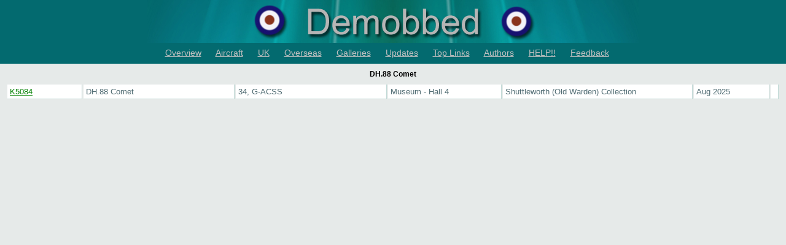

--- FILE ---
content_type: text/html; charset=UTF-8
request_url: http://demobbed.org.uk/aircraft.php?type=384
body_size: 1167
content:
<!DOCTYPE html>
<html>
<head>
    <meta charset="utf-8">
    <meta name="format-detection" content="telephone=no"/>
    <meta http-equiv="X-UA-Compatible" content="IE=Edge"/>
    <title>Demobbed - Out of Service British Military Aircraft</title>
    <link rel="shortcut icon" href="/favicon.ico">
    <link href="https://www.ukserials.com/css/jquery-ui.min.css" rel="stylesheet">
    <link href="https://www.ukserials.com/css/lightbox.min.css" rel="stylesheet">
    <link href="https://www.ukserials.com/css/tablesorter.mottie.css" type="text/css" rel="stylesheet" media="screen, print">
    <link href="/demobbed.css" rel="stylesheet">
    <script src="https://www.ukserials.com/js/jquery-3.1.1.min.js"></script>
    <script src="https://www.ukserials.com/js/jquery-ui.min.js"></script>
    <script src="https://www.ukserials.com/js/lightbox.min.js"></script>
    <script src="https://www.ukserials.com/js/jquery.tablesorter.js"></script>
    <script src="https://www.ukserials.com/js/showHide.js" type="text/javascript"></script>
    <script src="https://www.ukserials.com/js/locations.js" type="text/javascript"></script>
	<script type="text/javascript">
    $(function(){
        $("#aircraft").tablesorter();
    });
    $(function() {
        $(document).tooltip({
            position: { my: "left+25 center", at: "right center" },
            show: false,
            hide: false,
        });
    });
	</script>
    <!--     
    <link rel="stylesheet" href="/demobbed.css" type="text/css" media="screen, print" />
    <link rel="stylesheet" href="/tablesorter.mottie.css" type="text/css" media="screen, print" />
    <link rel="stylesheet" href="https://www.ukserials.com/jquery/jquery.cluetip.css" type="text/css" />
    -->
</head>

<body id="demobbedaircraft">
<div id="demobbedheader">
	<a href="/"><img alt="Demobbed" src="/images/dem_head_graph_800.jpg"></a>
	<ul id="navlist">
		<li><a href="/overview.php">Overview</a></li>
		<li><a href="/aircraft.php">Aircraft</a></li>
		<li><a href="/ukmap/ukmap.php">UK</a></li>
		<li><a href="/locations.php">Overseas</a></li>
		<li><a href="/aircraft.php?s=d&amp;type=image">Galleries</a></li>
		<li><a href="https://www.ukserials.com/website_weekly_updates.pdf">Updates</a></li>
		<li><a href="https://www.ukserials.com/links.htm">Top Links</a></li>
		<li><a href="/authors.php">Authors</a></li>
		<li><a href="/helpneeded.php">HELP!!</a></li>
		<li><a href="https://wagsite.co.uk/contact-demobbed">Feedback</a></li>
	</ul>
</div>

<div id="demobbed">
   	<div align="center" class="aircraftHeader"><p>DH.88 Comet</p></div>
	<table id="aircraft" width="100%" border="0">
	<tr valign="top">  <td width="10%"><a href="http://www.demobbed.org.uk/images/k/k5084.jpg?d=160126234043" data-lightbox="serials" data-title="K5084">K5084</a></td>  <td width="20%">DH.88 Comet </td>  <td width="20%">34, G-ACSS</td>  <td width="15%">Museum - Hall 4</td>  <td width="25%">Shuttleworth (Old Warden) Collection</td>  <td width="13%">Aug 2025</td>  <td width="2%">&nbsp;</td></tr></table></div>

</body>
</html>